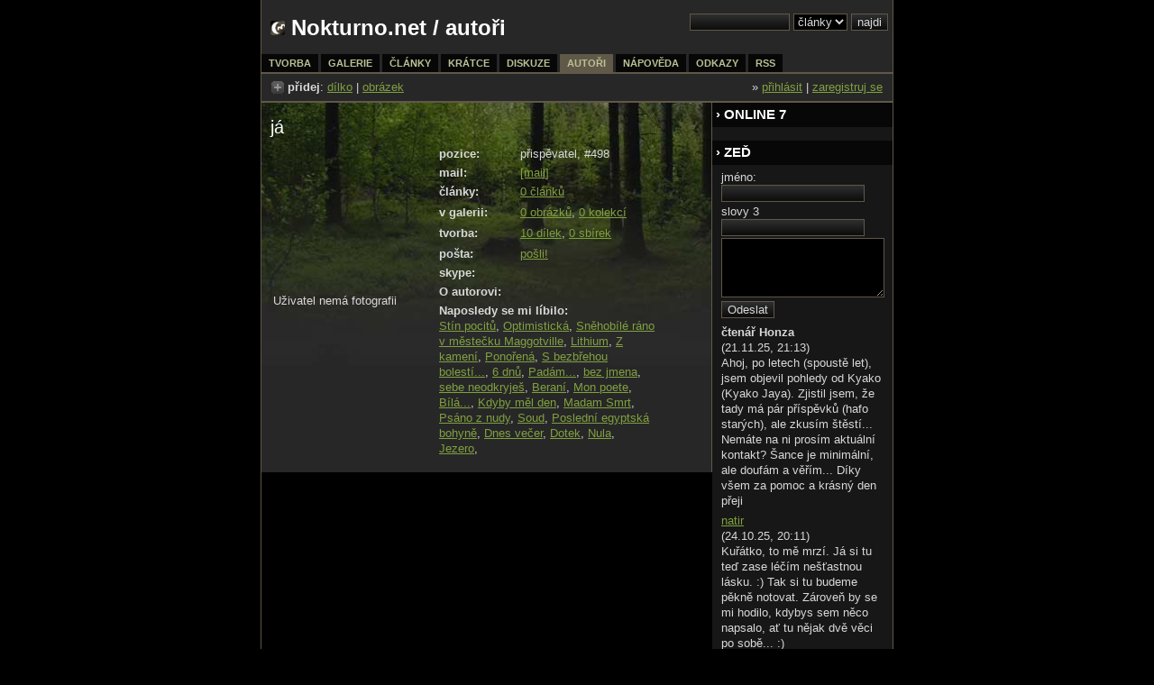

--- FILE ---
content_type: text/html
request_url: http://www.nokturno.net/uzivatel.php?id=498
body_size: 2918
content:
<!DOCTYPE HTML PUBLIC "-//W3C//DTD HTML 4.01//EN" "http://www.w3.org/TR/html4/strict.dtd">
<html>
<head>
<meta http-equiv="content-type" content="text/html; charset=utf-8">
<link rel="stylesheet" href="print.css" type="text/css" media="print">
<link rel="stylesheet" href="styl.css" type="text/css">
<link rel="shortcut icon" href="favicon.ico" type="image/x-icon">
<title>Nokturno.net - uživatel já</title>
</head>
<body>
<div id="obal">
<div id="hlavicka">
<h1 class="levy"><img src="obrazky/ikona.png" alt="ikona.png, 0 kB" title="ikona" border="0" height="16" width="16">&nbsp;<a href="http://www.nokturno.net">Nokturno.net</a> / autoři</h1>
<div id="hledani"><form method="post" action="hledani.php"><input type="text" name="slovo" size="12" value="">&nbsp;<select name="sekce"><option value="clanky">články</option><option value="tvorba">tvorba</option><option value="galerie">galerie</option><option value="autori">autoři</option></select>&nbsp;<input type="submit" value="najdi"></form></div></div>
<div id="menu">
<ul>
<li><a href="tvorba.php">tvorba</a></li>
<li><a href="galerie.php">galerie</a></li>
<li><a href="clanky.php">články</a></li>
<li><a href="kratce.php">krátce</a></li>
<li><a href="diskuze.php">diskuze</a></li>
<li><a href="autori.php" id="aktivni">autoři</a></li>
<li><a href="napoveda.php">nápověda</a></li>
<li><a href="odkazy.php">odkazy</a></li>
<li><a href="rss.php">rss</a></li>
</ul>
</div>
<script type="text/javascript">function rozbal(rozbal) { if (document.getElementById(rozbal).style.display=='none') { document.getElementById(rozbal).style.display= 'block'; } else { document.getElementById(rozbal).style.display= 'none'; } }; </script><div id="usermenu"><p><span class="levy"><img src="obrazky/pridat.gif" class="smajlik" alt="+" border="0">&nbsp;<strong>přidej</strong>: <a href="tvorba.php?akce=pridat">dílko</a> | <a href="galerie.php?akce=pridat">obrázek</a></span><span class="pravy">&raquo; <a href="index.php" onclick="rozbal('loginform'); return false">přihlásit</a> | <a href="registrace.php" title="staňte se stálými přispěvateli">zaregistruj se</a></span></p></div><div id="hlavni">
<h2>já</h2><table width="450"><tr><td rowspan="12" width="180">Uživatel nemá fotografii</td><td valign=top height=16><b>pozice:</b></td><td valign=top>přispěvatel, #498</td></tr><tr><td valign=top height=16><b>mail:</b></td><td valign=top><a href=mailto:bramurka@seznam.cz>[mail]</a></td></tr><tr><td valign=top height=16><b>články:</b></td><td valign=top><a href="clanky.php?autor=498">0 článků</a></td><tr><tr><td valign=top height=16><b>v galerii:</b></td><td valign=top><a href="galerie.php?autor=498">0 obrázků</a>, <a href="galerie.php?akce=vypis&autor=498">0 kolekcí</a></td><tr><tr><td valign=top height=16><b>tvorba:</b></td><td valign=top><a href="tvorba.php?akce=autor&autor=498">10 dílek</a>, <a href="tvorba.php?akce=sbirky&amp;autora=498">0 sbírek</a></td><tr><tr><td valign=top height=16><b>pošta:</b></td><td valign=top><a href="mail.php?mail=new&id=498">pošli!</a></td></tr><tr><td valign=top height=16><b>skype:</b></td><td valign=top></td></tr><tr><td valign=top height=16><b>O autorovi:</b></td><td valign=top colspan=2></td></tr><tr><td valign=top colspan=3><b>Naposledy se mi líbilo:</b><br /><a href="dilko.php?id=3791">Stín pocitů</a>, <a href="dilko.php?id=3800">Optimistická</a>, <a href="dilko.php?id=3798">Sněhobílé ráno v městečku Maggotville</a>, <a href="dilko.php?id=3799">Lithium</a>, <a href="dilko.php?id=3755">Z kamení</a>, <a href="dilko.php?id=3760">Ponořená</a>, <a href="dilko.php?id=3641">S bezbřehou bolestí...</a>, <a href="dilko.php?id=3592">6 dnů</a>, <a href="dilko.php?id=3656">Padám...</a>, <a href="dilko.php?id=3384">bez jmena</a>, <a href="dilko.php?id=3129">sebe neodkryješ</a>, <a href="dilko.php?id=2911">Beraní</a>, <a href="dilko.php?id=2893">Mon poete</a>, <a href="dilko.php?id=2882">Bílá...</a>, <a href="dilko.php?id=2865">Kdyby měl den</a>, <a href="dilko.php?id=2871">Madam Smrt</a>, <a href="dilko.php?id=2842">Psáno z nudy</a>, <a href="dilko.php?id=2792">Soud</a>, <a href="dilko.php?id=2791">Poslední egyptská bohyně</a>, <a href="dilko.php?id=2800">Dnes večer</a>, <a href="dilko.php?id=2799">Dotek</a>, <a href="dilko.php?id=2794">Nula</a>, <a href="dilko.php?id=2782">Jezero</a>, </td></tr></table></div>
<hr class="zalomeni">
<div id="bocni">
<div id="loginform" style="display:none;"><fieldset><legend>Přihlášení</legend><form action="index.php" method="post"><input type="hidden" name="akce" value="login"><label for="login" class="lable_pravy">login:</label><input name="login" type="text" size="18"><br><label for="pass" class="lable_pravy">heslo:</label><input name="pass" type="password" size="18"><br><label for="cookie" class="lable_pravy">natrvalo:</label><input type="checkbox" name="cookie" value="a"><br><input type="submit" value="přihlaš" class="pravy" /></form></fieldset></div><div class="sloupek_box">
<h3 class="sloupeknadpis">&rsaquo; Online 7</h3>
<p></p></div><div class="sloupek_box">
<h3 class="sloupeknadpis">&rsaquo; Zeď</h3>
<div class="form"><form action="index.php" method="post"><label for="name" class="lable_pravy">jméno:</label><input type="text" name="name" size="18" maxlength="50"><br><label for="antispam" class="lable_pravy">slovy 3</label><input type="text" name="antispam" size="18" maxlength="50"><br><textarea rows="4" name="text" class="uzky_textarea"></textarea></br>
<input type="submit" value="Odeslat"></form></div><p><strong>čtenář Honza</strong><br><span class="mini">(21.11.25, 21:13</span>)<br>Ahoj, po letech (spoustě let), jsem objevil pohledy od Kyako (Kyako Jaya). Zjistil jsem, že tady má pár příspěvků (hafo starých), ale zkusím štěstí... Nemáte na ni prosím aktuální kontakt?   Šance je minimální, ale doufám a věřím...  Díky všem za pomoc a krásný den přeji</p>
<p><a href="uzivatel.php?id=571">natir</a><br><span class="mini">(24.10.25, 20:11</span>)<br>Kuřátko, to mě mrzí.   Já si tu teď zase léčím nešťastnou lásku. :)  Tak si tu budeme pěkně notovat. Zároveň by se mi hodilo, kdybys sem něco napsalo, ať tu nějak dvě věci po sobě... :)</p>
<p><strong>čtenář Kuřátko</strong><br><span class="mini">(24.10.25, 08:41</span>)<br>já sem chodím jen při rozchodech... a teď je ten novej poezie čas!</p>
<p><a href="uzivatel.php?id=1890">Utrhor</a><br><span class="mini">(03.06.25, 08:24</span>)<br>https://bandzone.cz/folkolorit</p>
<p><a href="zed.php" title="vzkazník">všechny zprávy</a> | <a href="rss_zed.php">RSS</a></p></div></div>
<hr class="zalomeni">
<div id="paticka">
<div class="vpaticce"><h3>O nokturnu</h3><p>Nokturno je místem pro všechny milovníky fantasie, dobrého počtení a rozumné rozpravy.<br><br>©1999-2026 <a href="mailto:skaven@seznam.cz">Skaven</a></p></div>
<div class="vpaticce"><h3>Shrnutí</h3><p>komentářů: 14784<br/>článků: 557<br/>obrázků: 3653<br/>dílek: 6512<br/>autorů: 867<br/></p></div>
<div class="vpaticce"><h3>RSS</h3><ul class="sipka"><li><a href="rss_clanek.php">RSS článků</a></li><li><a href="rss_tvorba.php">RSS tvorby</a></li>
<li><a href="rss_kom.php">RSS komentářů</a></li><li><a href="rss_novinky.php">RSS novinek</a></li><li><a href="rss_zed.php">RSS zdi</a></li><li><a href="rss_galerie.php">RSS galerie</a></li></ul></div>
<script src="http://www.google-analytics.com/urchin.js" type="text/javascript"></script><script type="text/javascript">_uacct = "UA-270484-1"; var len = _uOsr.length; urchinTracker(); </script></div>
</div>
</body>
</html>


--- FILE ---
content_type: text/css
request_url: http://www.nokturno.net/styl.css
body_size: 2037
content:
html, body
{
margin:0;
padding:0;
background:#000000;
font-size:10pt;
font-family:Arial, Arial CE, Verdana, Sans-serif;
color:#d8d8d8;
line-height:1.3;
text-align:center;
}

h1, h2, h3, h4, p, ul, blockquote, table, div.form
{
padding-left:10px;
padding-right:10px;
margin-top:5px;
margin-bottom:5px;
}

blockquote
{
margin-left:20px;
padding-left:10px;
padding-right:10px;
margin-top:10px;
margin-bottom:10px;
border-left: 4px solid #171717;
}

table
{
font-size:10pt;
font-family:Arial, Arial CE, Verdana, Sans-serif;
color:#d8d8d8;
line-height:1.3;
}

/* odkazy */
A:link,A:active
{
color:#80a040;
text-decoration:underline;
}

A:visited
{
color:#8A8f74;
text-decoration:underline;
}

A:hover
{
color:#feeea5;
text-decoration:underline;
}

/* form�ov��div */

#obal
{
margin:0 auto;
width:700px;
background-color: #000000;
border-left:1px solid #605848;
border-right:1px solid #605848;
}

#hlavni
{
float:left;
width:499px;
background:#272727 url(obrazky/zahlavi.jpg) no-repeat top center;
text-align:left;
padding-bottom:10px;
border-right:1px solid #605848;
}

#bocni
{
width:200px;
width:200px;   /* styl pro všechny prohlížeče */
_width:200px;      /* styl jen pro IE/Win, všechny verze */
_width/**/: 199px;  /* styl jen pro IE/Win, jen 5.5 a vyšší */
_w\idth: 200px;     /* styl jen pro IE/Win, jen 6.0 a vyšší */
float:right;
background-color: #171717;
text-align:left;
border-bottom:3px solid #605848;
}

#hlavicka
{
height:60px;
background-color: #272727;
}

#paticka
{
width:700px;
background: url(obrazky/prechod.gif) top repeat-x #171717;
clear:both;
border-top:1px solid #605848;
height:150px;
}

#usermenu
{
padding:1px;
margin:0px;
background-color:#272727;
height:28px;
border-bottom:2px solid #605848;
}

#usermenu:hover
{
background-color: #373737;
}

#loginform
{
padding:1px;
margin:0px;
background-color:#272727;
height:150px;
}

#hledani
{
float:right;
padding-right:5px;
padding-top:15px;
}

#admin
{
padding:1px;
margin:0px;
background-color:#272727;
height:150px;
}

#loginform fieldset 
{
border: none;
}

#loginform fieldset legend
{
display: none;
}

/* nadpisy */

h1
{
font-size:1.8em;
color:#fff;
margin:0;
padding-top:15px;
}

h1 a:link, h1 a:active, h1 a:visited {
text-decoration:none;
color:#fff;
font-weight:700;
margin:0;
}

h1 a:hover {
text-decoration:underline;
color:#fff;
font-weight:700;
margin:0;
}

h2
{
color:#fff;
font-weight:400;
font-size:1.5em;
margin:0.7em 0 0;
}

h2 a:link, h2 a:active, h2 a:visited {
text-decoration:none;
color:#fff;
font-weight:400;
margin:0.7em 0 0;
}

h2 a:hover {
text-decoration:underline;
color:#fff;
font-weight:400;
margin:0.7em 0 0;
}

h3
{
color:#fff;
font-weight:700;
font-size:1.2em;
margin:0;
}

h3.sloupeknadpis
{
color:#fff;
font-weight:700;
font-size:1.1em;
margin:0;
padding:4px;
text-transform:uppercase;
text-indent: 0px;
letter-spacing: 0em;
display:block;
background:#070707;
}

.vyrazne
{
color:#d7c85b;
}

/* formulare */

select, input, textarea {font-family: Arial, sans-serif;font-size: 1em;margin-bottom:2px;}

fieldset
{
border:1px solid #605848;
padding:10px;
}

legend
{
color:#D8D8D8;
}

input
{
background:#000 url(obrazky/bg_input.gif) repeat-x;
border:1px solid #605848;
color:#D8D8D8;
}

.submit
{
margin-top:10px;
}

input:focus
{
background:#000;
border:1px solid #605848;
color:#D8D8D8;
}

select
{
background:#000;
border:1px solid #605848;
color:#D8D8D8;
}

textarea
{
background:#000;
border:1px solid #605848;
font-size:1em;
font-family:Arial, Arial CE;
color:#D8D8D8;
margin:0;
}

.uzky_textarea
{
width:175px;
}

/* jednotlive prvky */

.zalomeni
{
display:none;
}

.lable_pravy
{
float:left;
width: 60px;
}

.moznosti 
{
border-bottom:1px solid #605848;
padding-top: 5px;
padding-bottom: 5px;
margin:0px;
background:#272727 url(obrazky/zahlavi1.jpg) no-repeat top center;
}

.sipka
{
list-style-image:url("obrazky/sipka.png");
margin-left:15px;
padding-left:15px;
margin-top:0;
margin-bottom:0;
}

.ikonka
{
list-style-image:url("obrazky/clanek.png");
margin-left:15px;
padding-left:15px;
margin-top:0;
margin-bottom:0;
}

.komentar {
list-style-image:url("obrazky/komentar.png");
margin-left:15px;
padding-left:15px;
margin-top:0;
margin-bottom:0;
}

.polozka {
margin-bottom:2px;
}

.sloupek_box
{
padding-bottom:10px;
padding-top:0px;
}

.smajliky
{
margin-left:60px;
}

img.smajlik {
border:0 solid;
vertical-align:middle;
margin:0;
padding:0;
}

.strankovani
{
text-align:center;
padding: 10px 0 10px 0;
}

.napravo
{
text-align:right;
}

.stred
{
text-align:center;
}

.justify
{
text-align:justify;
}

.justify img
{
margin:5px;
}

.pravy
{
float:right;
}

.levy
{
float:left;
}

.pravy_blok
{
width:50%;        /* styl pro všechny prohlížeče */
_width:50%;      /* styl jen pro IE/Win, všechny verze */
_width/**/: 100%;  /* styl jen pro IE/Win, jen 5.5 a vyšší */
_w\idth: 48%;     /* styl jen pro IE/Win, jen 6.0 a vyšší */
}

.levy_blok
{
width:50%;
float:right;
}

.info
{
border-bottom:1px solid #605848;
border-top:1px solid #605848;
padding-bottom:10px;
padding-top:10px;
background:#171717;
margin-bottom:10px;
}

.ikona
{
vertical-align: middle;
margin: 0px;
padding: 0px;
}

.doporuceni {
border:1px solid #604858;
background:#000000;
float:right;
width:40px;
height:50px;
text-align:center;
margin:5px;
}

.doporuceni_male {
border:1px solid #604858;
background:#000000;
float:right;
width:30px;
height:40px;
text-align:center;
margin:5px;
}

a.tooltip {
position: relative;
cursor:help;
text-decoration:none;
color:#fff;
font-weight:400;
font-size:1.8em;
margin:0.7em 0 0;
}

a.tooltip span {
display: none;
}

a:hover.tooltip span {
position: absolute;
cursor:help;
text-decoration:none;
text-align:left;
font-size:0.5em;
font-weight:normal;
color:#D8D8D8;
z-index: 100;
padding:3px;
left: 10px;
width: 136px;
height: 100px;
display: block;
background: #373737;
border: 1px solid #605848;
}

.tmavy {
background:#171717;
}

.svetly {
background:#373737;
}

.seda {
background-color:#474747;
}

.male {
font-size:0.8em;
}

.malicke {
font-size:0.7em;
}

a.img_galerie {
text-decoration:none;
}

.img_galerie img{
border:1px solid #605848;
}

.tag {
background: url("obrazky/tag.png") center right no-repeat;
padding-right: 13px;
}

.vpaticce {
width:230px;
float:left;
text-align:left;
margin-top:10px;
}

/* menu */

div#menu
{
height:20px;
border-bottom:2px solid #605848;
background-color:#272727
}

div#menu ul
{
margin:0;
padding:0;
list-style:none;
}

div#menu ul li
{
margin:0;
padding:0;
display:inline;
}

div#menu ul li a
{
display:block;
float:left;
border-right:3px solid #272727;
padding:3px 8px 3px 8px;
background:#070707;
color:#BAC294;
font-weight:bold;
text-transform:uppercase;
font-size: 11px;
text-decoration:none;
}

div#menu ul li a:hover
{
background:#605848;
}

div#menu ul li a#aktivni
{
background:#605848;
text-decoration:none;
}

/* forum prispevek */
.zahlavi_prispevku
{
text-align:right;
margin-left:10px;
margin-right:10px;
margin-bottom:1px;
background:#171717;
padding-bottom:2px;
}

.telo_prispevku
{
padding-left:10px;
padding-right:10px;
}

.nahled_tvorby {
border: 1px solid #605848;
background: #171717;
height: 150px;
margin: 30px 5px;
overflow: auto;
}